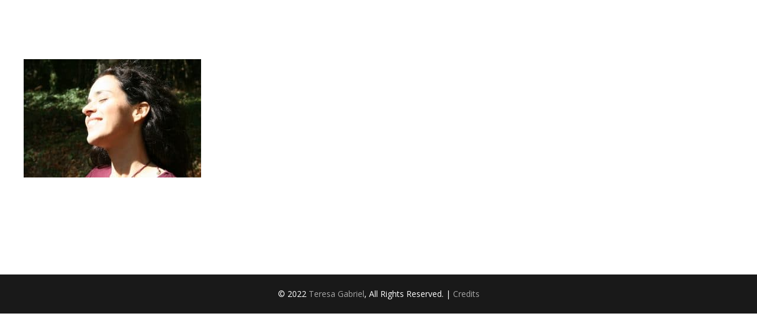

--- FILE ---
content_type: text/html; charset=UTF-8
request_url: https://teresagabriel.pt/homepage/img_3645-2/
body_size: 9305
content:
<!DOCTYPE html>
<html lang="pt-PT">
<head>
	<meta charset="UTF-8">

	<link rel="profile" href="https://gmpg.org/xfn/11">
	<meta name="HandheldFriendly" content="True"><meta name="MobileOptimized" content="320"><meta name="viewport" content="width=device-width, height=device-height, initial-scale=1.0, minimum-scale=1.0"><link rel="apple-touch-icon" href="https://teresagabriel.pt/wp-content/uploads/2017/10/sss2.png"><meta name="theme-color" content="#b6a6d1">	<link rel="pingback" href="https://teresagabriel.pt/xmlrpc.php">

	<meta name='robots' content='index, follow, max-image-preview:large, max-snippet:-1, max-video-preview:-1' />
	<style>img:is([sizes="auto" i], [sizes^="auto," i]) { contain-intrinsic-size: 3000px 1500px }</style>
	
	<!-- This site is optimized with the Yoast SEO plugin v26.2 - https://yoast.com/wordpress/plugins/seo/ -->
	<title>IMG_3645 - Teresa Gabriel</title>
	<link rel="canonical" href="https://teresagabriel.pt/wp-content/uploads/2017/10/IMG_3645-1.jpg" />
	<meta property="og:locale" content="pt_PT" />
	<meta property="og:type" content="article" />
	<meta property="og:title" content="IMG_3645 - Teresa Gabriel" />
	<meta property="og:description" content="Music , Creative Learning &amp; Healing" />
	<meta property="og:url" content="https://teresagabriel.pt/wp-content/uploads/2017/10/IMG_3645-1.jpg" />
	<meta property="og:site_name" content="Teresa Gabriel" />
	<meta property="article:modified_time" content="2017-10-30T19:40:25+00:00" />
	<meta property="og:image" content="https://teresagabriel.pt/homepage/img_3645-2" />
	<meta property="og:image:width" content="3456" />
	<meta property="og:image:height" content="2304" />
	<meta property="og:image:type" content="image/jpeg" />
	<meta name="twitter:card" content="summary_large_image" />
	<script type="application/ld+json" class="yoast-schema-graph">{"@context":"https://schema.org","@graph":[{"@type":"WebPage","@id":"https://teresagabriel.pt/wp-content/uploads/2017/10/IMG_3645-1.jpg","url":"https://teresagabriel.pt/wp-content/uploads/2017/10/IMG_3645-1.jpg","name":"IMG_3645 - Teresa Gabriel","isPartOf":{"@id":"https://teresagabriel.pt/#website"},"primaryImageOfPage":{"@id":"https://teresagabriel.pt/wp-content/uploads/2017/10/IMG_3645-1.jpg#primaryimage"},"image":{"@id":"https://teresagabriel.pt/wp-content/uploads/2017/10/IMG_3645-1.jpg#primaryimage"},"thumbnailUrl":"https://teresagabriel.pt/wp-content/uploads/2017/10/IMG_3645-1.jpg","datePublished":"2017-10-29T18:51:08+00:00","dateModified":"2017-10-30T19:40:25+00:00","breadcrumb":{"@id":"https://teresagabriel.pt/wp-content/uploads/2017/10/IMG_3645-1.jpg#breadcrumb"},"inLanguage":"pt-PT","potentialAction":[{"@type":"ReadAction","target":["https://teresagabriel.pt/wp-content/uploads/2017/10/IMG_3645-1.jpg"]}]},{"@type":"ImageObject","inLanguage":"pt-PT","@id":"https://teresagabriel.pt/wp-content/uploads/2017/10/IMG_3645-1.jpg#primaryimage","url":"https://teresagabriel.pt/wp-content/uploads/2017/10/IMG_3645-1.jpg","contentUrl":"https://teresagabriel.pt/wp-content/uploads/2017/10/IMG_3645-1.jpg","width":3456,"height":2304,"caption":"Music , Creative Learning & Healing"},{"@type":"BreadcrumbList","@id":"https://teresagabriel.pt/wp-content/uploads/2017/10/IMG_3645-1.jpg#breadcrumb","itemListElement":[{"@type":"ListItem","position":1,"name":"Home","item":"https://teresagabriel.pt/"},{"@type":"ListItem","position":2,"name":"Home","item":"https://teresagabriel.pt/"},{"@type":"ListItem","position":3,"name":"IMG_3645"}]},{"@type":"WebSite","@id":"https://teresagabriel.pt/#website","url":"https://teresagabriel.pt/","name":"Teresa Gabriel","description":"Teresa Gabriel","publisher":{"@id":"https://teresagabriel.pt/#organization"},"potentialAction":[{"@type":"SearchAction","target":{"@type":"EntryPoint","urlTemplate":"https://teresagabriel.pt/?s={search_term_string}"},"query-input":{"@type":"PropertyValueSpecification","valueRequired":true,"valueName":"search_term_string"}}],"inLanguage":"pt-PT"},{"@type":"Organization","@id":"https://teresagabriel.pt/#organization","name":"Teresa Gabriel","url":"https://teresagabriel.pt/","logo":{"@type":"ImageObject","inLanguage":"pt-PT","@id":"https://teresagabriel.pt/#/schema/logo/image/","url":"","contentUrl":"","width":3456,"height":2304,"caption":"Teresa Gabriel"},"image":{"@id":"https://teresagabriel.pt/#/schema/logo/image/"}}]}</script>
	<!-- / Yoast SEO plugin. -->


<link rel='dns-prefetch' href='//fonts.googleapis.com' />
<link rel="alternate" type="application/rss+xml" title="Teresa Gabriel &raquo; Feed" href="https://teresagabriel.pt/feed/" />
<script type="text/javascript">
/* <![CDATA[ */
window._wpemojiSettings = {"baseUrl":"https:\/\/s.w.org\/images\/core\/emoji\/16.0.1\/72x72\/","ext":".png","svgUrl":"https:\/\/s.w.org\/images\/core\/emoji\/16.0.1\/svg\/","svgExt":".svg","source":{"concatemoji":"https:\/\/teresagabriel.pt\/wp-includes\/js\/wp-emoji-release.min.js?ver=6.8.3"}};
/*! This file is auto-generated */
!function(s,n){var o,i,e;function c(e){try{var t={supportTests:e,timestamp:(new Date).valueOf()};sessionStorage.setItem(o,JSON.stringify(t))}catch(e){}}function p(e,t,n){e.clearRect(0,0,e.canvas.width,e.canvas.height),e.fillText(t,0,0);var t=new Uint32Array(e.getImageData(0,0,e.canvas.width,e.canvas.height).data),a=(e.clearRect(0,0,e.canvas.width,e.canvas.height),e.fillText(n,0,0),new Uint32Array(e.getImageData(0,0,e.canvas.width,e.canvas.height).data));return t.every(function(e,t){return e===a[t]})}function u(e,t){e.clearRect(0,0,e.canvas.width,e.canvas.height),e.fillText(t,0,0);for(var n=e.getImageData(16,16,1,1),a=0;a<n.data.length;a++)if(0!==n.data[a])return!1;return!0}function f(e,t,n,a){switch(t){case"flag":return n(e,"\ud83c\udff3\ufe0f\u200d\u26a7\ufe0f","\ud83c\udff3\ufe0f\u200b\u26a7\ufe0f")?!1:!n(e,"\ud83c\udde8\ud83c\uddf6","\ud83c\udde8\u200b\ud83c\uddf6")&&!n(e,"\ud83c\udff4\udb40\udc67\udb40\udc62\udb40\udc65\udb40\udc6e\udb40\udc67\udb40\udc7f","\ud83c\udff4\u200b\udb40\udc67\u200b\udb40\udc62\u200b\udb40\udc65\u200b\udb40\udc6e\u200b\udb40\udc67\u200b\udb40\udc7f");case"emoji":return!a(e,"\ud83e\udedf")}return!1}function g(e,t,n,a){var r="undefined"!=typeof WorkerGlobalScope&&self instanceof WorkerGlobalScope?new OffscreenCanvas(300,150):s.createElement("canvas"),o=r.getContext("2d",{willReadFrequently:!0}),i=(o.textBaseline="top",o.font="600 32px Arial",{});return e.forEach(function(e){i[e]=t(o,e,n,a)}),i}function t(e){var t=s.createElement("script");t.src=e,t.defer=!0,s.head.appendChild(t)}"undefined"!=typeof Promise&&(o="wpEmojiSettingsSupports",i=["flag","emoji"],n.supports={everything:!0,everythingExceptFlag:!0},e=new Promise(function(e){s.addEventListener("DOMContentLoaded",e,{once:!0})}),new Promise(function(t){var n=function(){try{var e=JSON.parse(sessionStorage.getItem(o));if("object"==typeof e&&"number"==typeof e.timestamp&&(new Date).valueOf()<e.timestamp+604800&&"object"==typeof e.supportTests)return e.supportTests}catch(e){}return null}();if(!n){if("undefined"!=typeof Worker&&"undefined"!=typeof OffscreenCanvas&&"undefined"!=typeof URL&&URL.createObjectURL&&"undefined"!=typeof Blob)try{var e="postMessage("+g.toString()+"("+[JSON.stringify(i),f.toString(),p.toString(),u.toString()].join(",")+"));",a=new Blob([e],{type:"text/javascript"}),r=new Worker(URL.createObjectURL(a),{name:"wpTestEmojiSupports"});return void(r.onmessage=function(e){c(n=e.data),r.terminate(),t(n)})}catch(e){}c(n=g(i,f,p,u))}t(n)}).then(function(e){for(var t in e)n.supports[t]=e[t],n.supports.everything=n.supports.everything&&n.supports[t],"flag"!==t&&(n.supports.everythingExceptFlag=n.supports.everythingExceptFlag&&n.supports[t]);n.supports.everythingExceptFlag=n.supports.everythingExceptFlag&&!n.supports.flag,n.DOMReady=!1,n.readyCallback=function(){n.DOMReady=!0}}).then(function(){return e}).then(function(){var e;n.supports.everything||(n.readyCallback(),(e=n.source||{}).concatemoji?t(e.concatemoji):e.wpemoji&&e.twemoji&&(t(e.twemoji),t(e.wpemoji)))}))}((window,document),window._wpemojiSettings);
/* ]]> */
</script>
<style id='wp-emoji-styles-inline-css' type='text/css'>

	img.wp-smiley, img.emoji {
		display: inline !important;
		border: none !important;
		box-shadow: none !important;
		height: 1em !important;
		width: 1em !important;
		margin: 0 0.07em !important;
		vertical-align: -0.1em !important;
		background: none !important;
		padding: 0 !important;
	}
</style>
<link rel='stylesheet' id='wp-block-library-css' href='https://teresagabriel.pt/wp-includes/css/dist/block-library/style.min.css?ver=6.8.3' type='text/css' media='all' />
<style id='classic-theme-styles-inline-css' type='text/css'>
/*! This file is auto-generated */
.wp-block-button__link{color:#fff;background-color:#32373c;border-radius:9999px;box-shadow:none;text-decoration:none;padding:calc(.667em + 2px) calc(1.333em + 2px);font-size:1.125em}.wp-block-file__button{background:#32373c;color:#fff;text-decoration:none}
</style>
<style id='global-styles-inline-css' type='text/css'>
:root{--wp--preset--aspect-ratio--square: 1;--wp--preset--aspect-ratio--4-3: 4/3;--wp--preset--aspect-ratio--3-4: 3/4;--wp--preset--aspect-ratio--3-2: 3/2;--wp--preset--aspect-ratio--2-3: 2/3;--wp--preset--aspect-ratio--16-9: 16/9;--wp--preset--aspect-ratio--9-16: 9/16;--wp--preset--color--black: #000000;--wp--preset--color--cyan-bluish-gray: #abb8c3;--wp--preset--color--white: #ffffff;--wp--preset--color--pale-pink: #f78da7;--wp--preset--color--vivid-red: #cf2e2e;--wp--preset--color--luminous-vivid-orange: #ff6900;--wp--preset--color--luminous-vivid-amber: #fcb900;--wp--preset--color--light-green-cyan: #7bdcb5;--wp--preset--color--vivid-green-cyan: #00d084;--wp--preset--color--pale-cyan-blue: #8ed1fc;--wp--preset--color--vivid-cyan-blue: #0693e3;--wp--preset--color--vivid-purple: #9b51e0;--wp--preset--gradient--vivid-cyan-blue-to-vivid-purple: linear-gradient(135deg,rgba(6,147,227,1) 0%,rgb(155,81,224) 100%);--wp--preset--gradient--light-green-cyan-to-vivid-green-cyan: linear-gradient(135deg,rgb(122,220,180) 0%,rgb(0,208,130) 100%);--wp--preset--gradient--luminous-vivid-amber-to-luminous-vivid-orange: linear-gradient(135deg,rgba(252,185,0,1) 0%,rgba(255,105,0,1) 100%);--wp--preset--gradient--luminous-vivid-orange-to-vivid-red: linear-gradient(135deg,rgba(255,105,0,1) 0%,rgb(207,46,46) 100%);--wp--preset--gradient--very-light-gray-to-cyan-bluish-gray: linear-gradient(135deg,rgb(238,238,238) 0%,rgb(169,184,195) 100%);--wp--preset--gradient--cool-to-warm-spectrum: linear-gradient(135deg,rgb(74,234,220) 0%,rgb(151,120,209) 20%,rgb(207,42,186) 40%,rgb(238,44,130) 60%,rgb(251,105,98) 80%,rgb(254,248,76) 100%);--wp--preset--gradient--blush-light-purple: linear-gradient(135deg,rgb(255,206,236) 0%,rgb(152,150,240) 100%);--wp--preset--gradient--blush-bordeaux: linear-gradient(135deg,rgb(254,205,165) 0%,rgb(254,45,45) 50%,rgb(107,0,62) 100%);--wp--preset--gradient--luminous-dusk: linear-gradient(135deg,rgb(255,203,112) 0%,rgb(199,81,192) 50%,rgb(65,88,208) 100%);--wp--preset--gradient--pale-ocean: linear-gradient(135deg,rgb(255,245,203) 0%,rgb(182,227,212) 50%,rgb(51,167,181) 100%);--wp--preset--gradient--electric-grass: linear-gradient(135deg,rgb(202,248,128) 0%,rgb(113,206,126) 100%);--wp--preset--gradient--midnight: linear-gradient(135deg,rgb(2,3,129) 0%,rgb(40,116,252) 100%);--wp--preset--font-size--small: 13px;--wp--preset--font-size--medium: 20px;--wp--preset--font-size--large: 36px;--wp--preset--font-size--x-large: 42px;--wp--preset--spacing--20: 0.44rem;--wp--preset--spacing--30: 0.67rem;--wp--preset--spacing--40: 1rem;--wp--preset--spacing--50: 1.5rem;--wp--preset--spacing--60: 2.25rem;--wp--preset--spacing--70: 3.38rem;--wp--preset--spacing--80: 5.06rem;--wp--preset--shadow--natural: 6px 6px 9px rgba(0, 0, 0, 0.2);--wp--preset--shadow--deep: 12px 12px 50px rgba(0, 0, 0, 0.4);--wp--preset--shadow--sharp: 6px 6px 0px rgba(0, 0, 0, 0.2);--wp--preset--shadow--outlined: 6px 6px 0px -3px rgba(255, 255, 255, 1), 6px 6px rgba(0, 0, 0, 1);--wp--preset--shadow--crisp: 6px 6px 0px rgba(0, 0, 0, 1);}:where(.is-layout-flex){gap: 0.5em;}:where(.is-layout-grid){gap: 0.5em;}body .is-layout-flex{display: flex;}.is-layout-flex{flex-wrap: wrap;align-items: center;}.is-layout-flex > :is(*, div){margin: 0;}body .is-layout-grid{display: grid;}.is-layout-grid > :is(*, div){margin: 0;}:where(.wp-block-columns.is-layout-flex){gap: 2em;}:where(.wp-block-columns.is-layout-grid){gap: 2em;}:where(.wp-block-post-template.is-layout-flex){gap: 1.25em;}:where(.wp-block-post-template.is-layout-grid){gap: 1.25em;}.has-black-color{color: var(--wp--preset--color--black) !important;}.has-cyan-bluish-gray-color{color: var(--wp--preset--color--cyan-bluish-gray) !important;}.has-white-color{color: var(--wp--preset--color--white) !important;}.has-pale-pink-color{color: var(--wp--preset--color--pale-pink) !important;}.has-vivid-red-color{color: var(--wp--preset--color--vivid-red) !important;}.has-luminous-vivid-orange-color{color: var(--wp--preset--color--luminous-vivid-orange) !important;}.has-luminous-vivid-amber-color{color: var(--wp--preset--color--luminous-vivid-amber) !important;}.has-light-green-cyan-color{color: var(--wp--preset--color--light-green-cyan) !important;}.has-vivid-green-cyan-color{color: var(--wp--preset--color--vivid-green-cyan) !important;}.has-pale-cyan-blue-color{color: var(--wp--preset--color--pale-cyan-blue) !important;}.has-vivid-cyan-blue-color{color: var(--wp--preset--color--vivid-cyan-blue) !important;}.has-vivid-purple-color{color: var(--wp--preset--color--vivid-purple) !important;}.has-black-background-color{background-color: var(--wp--preset--color--black) !important;}.has-cyan-bluish-gray-background-color{background-color: var(--wp--preset--color--cyan-bluish-gray) !important;}.has-white-background-color{background-color: var(--wp--preset--color--white) !important;}.has-pale-pink-background-color{background-color: var(--wp--preset--color--pale-pink) !important;}.has-vivid-red-background-color{background-color: var(--wp--preset--color--vivid-red) !important;}.has-luminous-vivid-orange-background-color{background-color: var(--wp--preset--color--luminous-vivid-orange) !important;}.has-luminous-vivid-amber-background-color{background-color: var(--wp--preset--color--luminous-vivid-amber) !important;}.has-light-green-cyan-background-color{background-color: var(--wp--preset--color--light-green-cyan) !important;}.has-vivid-green-cyan-background-color{background-color: var(--wp--preset--color--vivid-green-cyan) !important;}.has-pale-cyan-blue-background-color{background-color: var(--wp--preset--color--pale-cyan-blue) !important;}.has-vivid-cyan-blue-background-color{background-color: var(--wp--preset--color--vivid-cyan-blue) !important;}.has-vivid-purple-background-color{background-color: var(--wp--preset--color--vivid-purple) !important;}.has-black-border-color{border-color: var(--wp--preset--color--black) !important;}.has-cyan-bluish-gray-border-color{border-color: var(--wp--preset--color--cyan-bluish-gray) !important;}.has-white-border-color{border-color: var(--wp--preset--color--white) !important;}.has-pale-pink-border-color{border-color: var(--wp--preset--color--pale-pink) !important;}.has-vivid-red-border-color{border-color: var(--wp--preset--color--vivid-red) !important;}.has-luminous-vivid-orange-border-color{border-color: var(--wp--preset--color--luminous-vivid-orange) !important;}.has-luminous-vivid-amber-border-color{border-color: var(--wp--preset--color--luminous-vivid-amber) !important;}.has-light-green-cyan-border-color{border-color: var(--wp--preset--color--light-green-cyan) !important;}.has-vivid-green-cyan-border-color{border-color: var(--wp--preset--color--vivid-green-cyan) !important;}.has-pale-cyan-blue-border-color{border-color: var(--wp--preset--color--pale-cyan-blue) !important;}.has-vivid-cyan-blue-border-color{border-color: var(--wp--preset--color--vivid-cyan-blue) !important;}.has-vivid-purple-border-color{border-color: var(--wp--preset--color--vivid-purple) !important;}.has-vivid-cyan-blue-to-vivid-purple-gradient-background{background: var(--wp--preset--gradient--vivid-cyan-blue-to-vivid-purple) !important;}.has-light-green-cyan-to-vivid-green-cyan-gradient-background{background: var(--wp--preset--gradient--light-green-cyan-to-vivid-green-cyan) !important;}.has-luminous-vivid-amber-to-luminous-vivid-orange-gradient-background{background: var(--wp--preset--gradient--luminous-vivid-amber-to-luminous-vivid-orange) !important;}.has-luminous-vivid-orange-to-vivid-red-gradient-background{background: var(--wp--preset--gradient--luminous-vivid-orange-to-vivid-red) !important;}.has-very-light-gray-to-cyan-bluish-gray-gradient-background{background: var(--wp--preset--gradient--very-light-gray-to-cyan-bluish-gray) !important;}.has-cool-to-warm-spectrum-gradient-background{background: var(--wp--preset--gradient--cool-to-warm-spectrum) !important;}.has-blush-light-purple-gradient-background{background: var(--wp--preset--gradient--blush-light-purple) !important;}.has-blush-bordeaux-gradient-background{background: var(--wp--preset--gradient--blush-bordeaux) !important;}.has-luminous-dusk-gradient-background{background: var(--wp--preset--gradient--luminous-dusk) !important;}.has-pale-ocean-gradient-background{background: var(--wp--preset--gradient--pale-ocean) !important;}.has-electric-grass-gradient-background{background: var(--wp--preset--gradient--electric-grass) !important;}.has-midnight-gradient-background{background: var(--wp--preset--gradient--midnight) !important;}.has-small-font-size{font-size: var(--wp--preset--font-size--small) !important;}.has-medium-font-size{font-size: var(--wp--preset--font-size--medium) !important;}.has-large-font-size{font-size: var(--wp--preset--font-size--large) !important;}.has-x-large-font-size{font-size: var(--wp--preset--font-size--x-large) !important;}
:where(.wp-block-post-template.is-layout-flex){gap: 1.25em;}:where(.wp-block-post-template.is-layout-grid){gap: 1.25em;}
:where(.wp-block-columns.is-layout-flex){gap: 2em;}:where(.wp-block-columns.is-layout-grid){gap: 2em;}
:root :where(.wp-block-pullquote){font-size: 1.5em;line-height: 1.6;}
</style>
<link rel='stylesheet' id='contact-form-7-css' href='https://teresagabriel.pt/wp-content/plugins/contact-form-7/includes/css/styles.css?ver=6.1.3' type='text/css' media='all' />
<style id='contact-form-7-inline-css' type='text/css'>
.wpcf7 .wpcf7-recaptcha iframe {margin-bottom: 0;}.wpcf7 .wpcf7-recaptcha[data-align="center"] > div {margin: 0 auto;}.wpcf7 .wpcf7-recaptcha[data-align="right"] > div {margin: 0 0 0 auto;}
</style>
<link rel='stylesheet' id='composer-fonts-css' href='https://teresagabriel.pt/wp-content/themes/composer/_css/pix-icons.css?ver=1.1' type='text/css' media='all' />
<link rel='stylesheet' id='bootstrap-css' href='https://teresagabriel.pt/wp-content/themes/composer/_css/bootstrap.min.css?ver=3.1.1' type='text/css' media='all' />
<link rel='stylesheet' id='composer-stylesheet-css' href='https://teresagabriel.pt/wp-content/themes/composer/_css/main.css?ver=1.1' type='text/css' media='all' />
<link rel='stylesheet' id='composer-plugins-stylesheet-css' href='https://teresagabriel.pt/wp-content/themes/composer/_css/plugins.css?ver=1.1' type='text/css' media='all' />
<link rel='stylesheet' id='composer-custom-css-css' href='https://teresagabriel.pt/wp-content/uploads/composer-child-theme/custom.css?ver=1769646212' type='text/css' media='all' />
<link rel='stylesheet' id='child-theme-style-css' href='https://teresagabriel.pt/wp-content/themes/composer-child/child-theme-style.css?ver=1.0' type='text/css' media='all' />
<link rel='stylesheet' id='composer-animate-stylesheet-css' href='https://teresagabriel.pt/wp-content/themes/composer/_css/animate.min.css?ver=1.1' type='text/css' media='all' />
<link rel='stylesheet' id='bbpress-css' href='https://teresagabriel.pt/wp-content/themes/composer/_css/bbpress.css?ver=1.0' type='text/css' media='all' />
<link rel='stylesheet' id='composer-responsive-stylesheet-css' href='https://teresagabriel.pt/wp-content/themes/composer/_css/responsive.css?ver=1.1' type='text/css' media='all' />
<style id='composer-responsive-stylesheet-inline-css' type='text/css'>
#sub-header, .composer-header-dark #sub-header {
            
        }
        #sub-header .sub-banner-title, .banner-header .sub-banner-title, .breadcrumb li a, .breadcrumb li span, #sub-header .current {
            
        }
        #sub-header .pattern {
            
        }
        body, #wrapper {
            background-color:#ffffff;
        }
        #wrapper {
            background-color:#ffffff !important;
        }
</style>
<link rel='stylesheet' id='pix_theme_fonts-css' href='//fonts.googleapis.com/css?family=Open+Sans%3A300%2C400%2C400italic%2C700%2C700italic%7COpen+Sans%3A300%2C400%2C500%2C600%2C700%7COpen+Sans+Condensed%7COpen+Sans%3Aregular%7COpen+Sans%3Aregular%7COpen+Sans%3Aregular%7COpen+Sans%3Aregular%7COpen+Sans%3Aregular%7COpen+Sans%3Aregular%7COpen+Sans%3Aregular%7CPoppins%3A700%7CPoppins%3A100%7COpen+Sans%3Aregular%7CPoppins%3A100%7COpen+Sans%3Aregular%7COpen+Sans%3Aregular%7COpen+Sans%3Aregular%7COpen+Sans%3Aregular%7COpen+Sans%3Aregular%7COpen+Sans%3Aregular%7CPoppins%3A700%7CPoppins%3A100%7CPoppins%3A700%7CPoppins%3A600%7CPoppins%3A900%7CPoppins%3A700%7CPoppins%3A100%7COpen+Sans%3Aregular%26subset%3Dlatin%2Ccyrillic-ext%2Cgreek-ext%2Cgreek%2Cvietnamese%2Clatin-ext%2Ccyrillic&#038;ver=1.0.0' type='text/css' media='all' />
<link rel='stylesheet' id='marvelous-style-css' href='https://teresagabriel.pt/wp-content/plugins/vc-marvelous-hover/assets/css/marvelous-hover.css?ver=2.0.1' type='text/css' media='' />
<link rel='stylesheet' id='bsf-Defaults-css' href='https://teresagabriel.pt/wp-content/uploads/smile_fonts/Defaults/Defaults.css?ver=3.21.1' type='text/css' media='all' />
<script type="text/javascript" src="https://teresagabriel.pt/wp-includes/js/jquery/jquery.min.js?ver=3.7.1" id="jquery-core-js"></script>
<script type="text/javascript" src="https://teresagabriel.pt/wp-includes/js/jquery/jquery-migrate.min.js?ver=3.4.1" id="jquery-migrate-js"></script>
<script type="text/javascript" src="https://teresagabriel.pt/wp-content/themes/composer/_js/libs/modernizr.custom.min.js?ver=2.5.3" id="modernizr-js"></script>
<script></script><link rel="https://api.w.org/" href="https://teresagabriel.pt/wp-json/" /><link rel="alternate" title="JSON" type="application/json" href="https://teresagabriel.pt/wp-json/wp/v2/media/328" /><link rel="EditURI" type="application/rsd+xml" title="RSD" href="https://teresagabriel.pt/xmlrpc.php?rsd" />
<meta name="generator" content="WordPress 6.8.3" />
<link rel='shortlink' href='https://teresagabriel.pt/?p=328' />
<link rel="alternate" title="oEmbed (JSON)" type="application/json+oembed" href="https://teresagabriel.pt/wp-json/oembed/1.0/embed?url=https%3A%2F%2Fteresagabriel.pt%2Fhomepage%2Fimg_3645-2%2F" />
<link rel="alternate" title="oEmbed (XML)" type="text/xml+oembed" href="https://teresagabriel.pt/wp-json/oembed/1.0/embed?url=https%3A%2F%2Fteresagabriel.pt%2Fhomepage%2Fimg_3645-2%2F&#038;format=xml" />
<style>.rev_slider_wrapper {
    margin-top: -40px !important;
}</style><meta name="generator" content="Powered by WPBakery Page Builder - drag and drop page builder for WordPress."/>
<meta name="generator" content="Powered by Slider Revolution 6.7.27 - responsive, Mobile-Friendly Slider Plugin for WordPress with comfortable drag and drop interface." />
<link rel="icon" href="https://teresagabriel.pt/wp-content/uploads/2017/10/sss2.png" sizes="32x32" />
<link rel="icon" href="https://teresagabriel.pt/wp-content/uploads/2017/10/sss2.png" sizes="192x192" />
<link rel="apple-touch-icon" href="https://teresagabriel.pt/wp-content/uploads/2017/10/sss2.png" />
<meta name="msapplication-TileImage" content="https://teresagabriel.pt/wp-content/uploads/2017/10/sss2.png" />
<script>function setREVStartSize(e){
			//window.requestAnimationFrame(function() {
				window.RSIW = window.RSIW===undefined ? window.innerWidth : window.RSIW;
				window.RSIH = window.RSIH===undefined ? window.innerHeight : window.RSIH;
				try {
					var pw = document.getElementById(e.c).parentNode.offsetWidth,
						newh;
					pw = pw===0 || isNaN(pw) || (e.l=="fullwidth" || e.layout=="fullwidth") ? window.RSIW : pw;
					e.tabw = e.tabw===undefined ? 0 : parseInt(e.tabw);
					e.thumbw = e.thumbw===undefined ? 0 : parseInt(e.thumbw);
					e.tabh = e.tabh===undefined ? 0 : parseInt(e.tabh);
					e.thumbh = e.thumbh===undefined ? 0 : parseInt(e.thumbh);
					e.tabhide = e.tabhide===undefined ? 0 : parseInt(e.tabhide);
					e.thumbhide = e.thumbhide===undefined ? 0 : parseInt(e.thumbhide);
					e.mh = e.mh===undefined || e.mh=="" || e.mh==="auto" ? 0 : parseInt(e.mh,0);
					if(e.layout==="fullscreen" || e.l==="fullscreen")
						newh = Math.max(e.mh,window.RSIH);
					else{
						e.gw = Array.isArray(e.gw) ? e.gw : [e.gw];
						for (var i in e.rl) if (e.gw[i]===undefined || e.gw[i]===0) e.gw[i] = e.gw[i-1];
						e.gh = e.el===undefined || e.el==="" || (Array.isArray(e.el) && e.el.length==0)? e.gh : e.el;
						e.gh = Array.isArray(e.gh) ? e.gh : [e.gh];
						for (var i in e.rl) if (e.gh[i]===undefined || e.gh[i]===0) e.gh[i] = e.gh[i-1];
											
						var nl = new Array(e.rl.length),
							ix = 0,
							sl;
						e.tabw = e.tabhide>=pw ? 0 : e.tabw;
						e.thumbw = e.thumbhide>=pw ? 0 : e.thumbw;
						e.tabh = e.tabhide>=pw ? 0 : e.tabh;
						e.thumbh = e.thumbhide>=pw ? 0 : e.thumbh;
						for (var i in e.rl) nl[i] = e.rl[i]<window.RSIW ? 0 : e.rl[i];
						sl = nl[0];
						for (var i in nl) if (sl>nl[i] && nl[i]>0) { sl = nl[i]; ix=i;}
						var m = pw>(e.gw[ix]+e.tabw+e.thumbw) ? 1 : (pw-(e.tabw+e.thumbw)) / (e.gw[ix]);
						newh =  (e.gh[ix] * m) + (e.tabh + e.thumbh);
					}
					var el = document.getElementById(e.c);
					if (el!==null && el) el.style.height = newh+"px";
					el = document.getElementById(e.c+"_wrapper");
					if (el!==null && el) {
						el.style.height = newh+"px";
						el.style.display = "block";
					}
				} catch(e){
					console.log("Failure at Presize of Slider:" + e)
				}
			//});
		  };</script>
<noscript><style> .wpb_animate_when_almost_visible { opacity: 1; }</style></noscript></head>


	<body data-rsssl=1 class="attachment wp-singular attachment-template-default attachmentid-328 attachment-jpeg wp-theme-composer wp-child-theme-composer-child seperate-mobile-nav right-mobile-menu composer-wide composer-trans-header-enabled composer-header-dark full-header wpb-js-composer js-comp-ver-8.6.1 vc_responsive">
		
		
					<div class="mobile-menu-nav  menu-dark "><div class="mobile-menu-inner">
				<ul id="menu-mobile-pt" class="menu clearfix"><li id="menu-item-2154" class="menu-item menu-item-type-post_type menu-item-object-page menu-item-home menu-item-2154 pix-submenu external"><a href="https://teresagabriel.pt/" data-scroll="true" class="external">Homepage</a><span class="pix-dropdown-arrow"></span></li>
<li id="menu-item-2163" class="menu-item menu-item-type-post_type menu-item-object-page menu-item-2163 pix-submenu external"><a href="https://teresagabriel.pt/music/" data-scroll="true" class="external">Music</a><span class="pix-dropdown-arrow"></span></li>
<li id="menu-item-2156" class="menu-item menu-item-type-post_type menu-item-object-page menu-item-has-children menu-item-2156 pix-submenu external"><a href="https://teresagabriel.pt/creative-learning/" data-scroll="true" class="external">Creative Learning</a><span class="pix-dropdown-arrow"></span>
<ul class="sub-menu">
	<li id="menu-item-2157" class="menu-item menu-item-type-post_type menu-item-object-page menu-item-2157 external"><a href="https://teresagabriel.pt/creative-learning/aulas-personalizadas-2/" data-scroll="true" class="external">Aulas Personalizadas</a><span class="pix-dropdown-arrow"></span></li>
</ul>
</li>
<li id="menu-item-2159" class="menu-item menu-item-type-post_type menu-item-object-page menu-item-has-children menu-item-2159 pix-submenu external"><a href="https://teresagabriel.pt/healing/" data-scroll="true" class="external">Healing</a><span class="pix-dropdown-arrow"></span>
<ul class="sub-menu">
	<li id="menu-item-2231" class="menu-item menu-item-type-post_type menu-item-object-page menu-item-2231 external"><a href="https://teresagabriel.pt/healing/viagem-sonora-sagrada/" data-scroll="true" class="external">Viagem Sonora Sagrada</a><span class="pix-dropdown-arrow"></span></li>
	<li id="menu-item-2161" class="menu-item menu-item-type-post_type menu-item-object-page menu-item-2161 external"><a href="https://teresagabriel.pt/healing/dancing-towards-light/" data-scroll="true" class="external">Dancing Towards the Light</a><span class="pix-dropdown-arrow"></span></li>
	<li id="menu-item-2162" class="menu-item menu-item-type-post_type menu-item-object-page menu-item-2162 external"><a href="https://teresagabriel.pt/healing/healing-through-singing/" data-scroll="true" class="external">Healing Through Singing</a><span class="pix-dropdown-arrow"></span></li>
	<li id="menu-item-2160" class="menu-item menu-item-type-post_type menu-item-object-page menu-item-2160 external"><a href="https://teresagabriel.pt/healing/arquetipos-voz-feminina/" data-scroll="true" class="external">Arquétipos da Voz Feminina</a><span class="pix-dropdown-arrow"></span></li>
</ul>
</li>
<li id="menu-item-2155" class="menu-item menu-item-type-post_type menu-item-object-page menu-item-2155 pix-submenu external"><a href="https://teresagabriel.pt/about/" data-scroll="true" class="external">About</a><span class="pix-dropdown-arrow"></span></li>
<li id="menu-item-2728" class="menu-item menu-item-type-custom menu-item-object-custom menu-item-2728 pix-submenu external"><a href="https://www.facebook.com/teresagabrielmusic/events" data-scroll="true" class="external">Eventos</a><span class="pix-dropdown-arrow"></span></li>
<li id="menu-item-2165" class="menu-item menu-item-type-post_type menu-item-object-page menu-item-2165 pix-submenu external"><a href="https://teresagabriel.pt/video/" data-scroll="true" class="external">Video</a><span class="pix-dropdown-arrow"></span></li>
<li id="menu-item-2514" class="menu-item menu-item-type-post_type menu-item-object-page menu-item-2514 pix-submenu external"><a href="https://teresagabriel.pt/blog/" data-scroll="true" class="external">Blog</a><span class="pix-dropdown-arrow"></span></li>
<li id="menu-item-2151" class="menu-item menu-item-type-post_type menu-item-object-page menu-item-2151 pix-submenu external"><a href="https://teresagabriel.pt/formulario-contacto/" data-scroll="true" class="external">Contacto</a><span class="pix-dropdown-arrow"></span></li>
</ul>			</div></div>			
		
		<div id="content-pusher">

		<p id="back-top" class=" hide-on-mobile"><a href="#top"><span class="pixicon-arrow-angle-up"></span></a></p><div class="transparent-header opacity-0">				<div class="header-wrap none dark  header-line-no ">

					<div class="header-con sticky-dark  dark-con  pix-sticky-header menu-header-4 menu-dark ">

						
<header class="header">
	<div class="container">
		<div id="inner-header" class="wrap col3 clearfix">
			<div class="main-nav-left">
				<nav class="main-nav">
					<ul id="menu-english-menu-2" class="menu clearfix"><li id="menu-item-2726" class="menu-item menu-item-type-custom menu-item-object-custom menu-item-2726 pix-submenu external"><a href="https://www.facebook.com/pg/teresagabrielmusic/events/?ref=page_internal" data-scroll="true" class="external">Events</a><span class="pix-dropdown-arrow"></span></li>
<li id="menu-item-2448" class="menu-item menu-item-type-custom menu-item-object-custom menu-item-2448 pix-submenu external"><a href="https://teresagabriel.bandcamp.com" data-scroll="true" class="external">Shop</a><span class="pix-dropdown-arrow"></span></li>
<li id="menu-item-2415" class="menu-item menu-item-type-post_type menu-item-object-page menu-item-2415 pix-submenu external"><a href="https://teresagabriel.pt/en/video-2/" data-scroll="true" class="external">Video</a><span class="pix-dropdown-arrow"></span></li>
<li id="menu-item-2310" class="menu-item menu-item-type-post_type menu-item-object-page menu-item-2310 pix-submenu external"><a href="https://teresagabriel.pt/en/blog-en/" data-scroll="true" class="external">Blog</a><span class="pix-dropdown-arrow"></span></li>
<li id="menu-item-2416" class="menu-item menu-item-type-post_type menu-item-object-page menu-item-2416 pix-submenu external"><a href="https://teresagabriel.pt/en/contact-form/" data-scroll="true" class="external">Contact</a><span class="pix-dropdown-arrow"></span></li>
</ul>				</nav>
				<div class="widget-right">
									</div>
			</div>

			<div id="logo" class="sticky-logo-yes"><a href="https://teresagabriel.pt/" class="mobile-logo-yes" rel="home" itemprop="url"><img src="https://teresagabriel.pt/wp-content/uploads/2022/03/te6.png" data-rjs="https://teresagabriel.pt/wp-content/uploads/2022/03/te6.png" alt="Teresa Gabriel" class="dark-logo"><img src="https://teresagabriel.pt/wp-content/uploads/2022/03/logo3.png" data-rjs="https://teresagabriel.pt/wp-content/uploads/2022/03/logo3.png" alt="Teresa Gabriel" class="light-logo"><img src="https://teresagabriel.pt/wp-content/uploads/2022/03/logo6-3.png" data-rjs="https://teresagabriel.pt/wp-content/uploads/2022/03/logo6-3.png" alt="Teresa Gabriel" class="sticky-logo"><img src="https://teresagabriel.pt/wp-content/uploads/2022/03/logo6-3.png" alt="Teresa Gabriel" class="mobile-res-logo"></a></div>
							<div class="pix-menu">
					<div class="pix-menu-trigger">
						<span class="mobile-menu">Menu</span>
					</div>
				</div>
			
			<div class="main-nav-right">
				<nav class="main-nav">
					<ul id="menu-principal-3" class="menu clearfix"><li id="menu-item-2729" class="menu-item menu-item-type-custom menu-item-object-custom menu-item-2729 pix-submenu external"><a href="https://www.facebook.com/teresagabrielmusic/events" data-scroll="true" class="external">Eventos</a><span class="pix-dropdown-arrow"></span></li>
<li id="menu-item-1388" class="menu-item menu-item-type-custom menu-item-object-custom menu-item-1388 pix-submenu external"><a href="https://teresagabriel.bandcamp.com" data-scroll="true" class="external">Loja</a><span class="pix-dropdown-arrow"></span></li>
<li id="menu-item-1056" class="menu-item menu-item-type-post_type menu-item-object-page menu-item-1056 pix-submenu external"><a href="https://teresagabriel.pt/video/" data-scroll="true" class="external">Video</a><span class="pix-dropdown-arrow"></span></li>
<li id="menu-item-1577" class="menu-item menu-item-type-post_type menu-item-object-page menu-item-1577 pix-submenu external"><a href="https://teresagabriel.pt/blog/" data-scroll="true" class="external">Blog</a><span class="pix-dropdown-arrow"></span></li>
<li id="menu-item-2141" class="menu-item menu-item-type-post_type menu-item-object-page menu-item-2141 pix-submenu external"><a href="https://teresagabriel.pt/formulario-contacto/" data-scroll="true" class="external">Contactos</a><span class="pix-dropdown-arrow"></span></li>
</ul>				</nav>
				<div class="widget-right">
									</div>
			</div>

		</div>
	</div>
</header>					</div>

				</div>

				</div>
		<div id="main-wrapper" class="clearfix" >
						<div id="wrapper" data-ajaxtransin="fadeInUp" data-ajaxtransout="fadeOutDown" data-preloadtrans="fadeInUp">
	<div id="primary" class="content-area">
		
		<main id="main" class="site-main container no-vc-active">

				
				
					<p class="attachment"><a href='https://teresagabriel.pt/wp-content/uploads/2017/10/IMG_3645-1.jpg'><img fetchpriority="high" decoding="async" width="300" height="200" src="https://teresagabriel.pt/wp-content/uploads/2017/10/IMG_3645-1-300x200.jpg" class="attachment-medium size-medium" alt="" srcset="https://teresagabriel.pt/wp-content/uploads/2017/10/IMG_3645-1-300x200.jpg 300w, https://teresagabriel.pt/wp-content/uploads/2017/10/IMG_3645-1-768x512.jpg 768w, https://teresagabriel.pt/wp-content/uploads/2017/10/IMG_3645-1-1024x683.jpg 1024w, https://teresagabriel.pt/wp-content/uploads/2017/10/IMG_3645-1-640x426.jpg 640w" sizes="(max-width: 300px) 100vw, 300px" /></a></p>
<p>Music , Creative Learning &#038; Healing</p>

					
				

				
		</main><!-- #main -->
	</div><!-- #primary -->
	
		</div> <!-- End of Wrapper -->
	</div> <!-- End of Main Wrap -->

		<footer id="footer" class=" footer-dark ">
							<!-- Copyright -->
				<div class="footer-bottom">
					<div class="container">
						<div class="copyright row">

							<div class="col-md-12"><div class="header-elem"><p class="copyright-text">© 2022 <a href="https://teresagabriel.pt/">Teresa Gabriel</a>, All Rights Reserved. | <a href="https://teresagabriel.pt/en/credits/">Credits</a></p></div></div>						</div>
					</div>
				</div>
			
			
		</footer>
	
		
</div>


		<script>
			window.RS_MODULES = window.RS_MODULES || {};
			window.RS_MODULES.modules = window.RS_MODULES.modules || {};
			window.RS_MODULES.waiting = window.RS_MODULES.waiting || [];
			window.RS_MODULES.defered = true;
			window.RS_MODULES.moduleWaiting = window.RS_MODULES.moduleWaiting || {};
			window.RS_MODULES.type = 'compiled';
		</script>
		<script type="speculationrules">
{"prefetch":[{"source":"document","where":{"and":[{"href_matches":"\/*"},{"not":{"href_matches":["\/wp-*.php","\/wp-admin\/*","\/wp-content\/uploads\/*","\/wp-content\/*","\/wp-content\/plugins\/*","\/wp-content\/themes\/composer-child\/*","\/wp-content\/themes\/composer\/*","\/*\\?(.+)"]}},{"not":{"selector_matches":"a[rel~=\"nofollow\"]"}},{"not":{"selector_matches":".no-prefetch, .no-prefetch a"}}]},"eagerness":"conservative"}]}
</script>
<link rel='stylesheet' id='rs-plugin-settings-css' href='//teresagabriel.pt/wp-content/plugins/revslider/sr6/assets/css/rs6.css?ver=6.7.27' type='text/css' media='all' />
<style id='rs-plugin-settings-inline-css' type='text/css'>
#rs-demo-id {}
</style>
<script type="text/javascript" src="https://teresagabriel.pt/wp-includes/js/dist/hooks.min.js?ver=4d63a3d491d11ffd8ac6" id="wp-hooks-js"></script>
<script type="text/javascript" src="https://teresagabriel.pt/wp-includes/js/dist/i18n.min.js?ver=5e580eb46a90c2b997e6" id="wp-i18n-js"></script>
<script type="text/javascript" id="wp-i18n-js-after">
/* <![CDATA[ */
wp.i18n.setLocaleData( { 'text direction\u0004ltr': [ 'ltr' ] } );
/* ]]> */
</script>
<script type="text/javascript" src="https://teresagabriel.pt/wp-content/plugins/contact-form-7/includes/swv/js/index.js?ver=6.1.3" id="swv-js"></script>
<script type="text/javascript" id="contact-form-7-js-translations">
/* <![CDATA[ */
( function( domain, translations ) {
	var localeData = translations.locale_data[ domain ] || translations.locale_data.messages;
	localeData[""].domain = domain;
	wp.i18n.setLocaleData( localeData, domain );
} )( "contact-form-7", {"translation-revision-date":"2024-08-13 18:06:19+0000","generator":"GlotPress\/4.0.1","domain":"messages","locale_data":{"messages":{"":{"domain":"messages","plural-forms":"nplurals=2; plural=n != 1;","lang":"pt"},"This contact form is placed in the wrong place.":["Este formul\u00e1rio de contacto est\u00e1 colocado no s\u00edtio errado."],"Error:":["Erro:"]}},"comment":{"reference":"includes\/js\/index.js"}} );
/* ]]> */
</script>
<script type="text/javascript" id="contact-form-7-js-before">
/* <![CDATA[ */
var wpcf7 = {
    "api": {
        "root": "https:\/\/teresagabriel.pt\/wp-json\/",
        "namespace": "contact-form-7\/v1"
    }
};
/* ]]> */
</script>
<script type="text/javascript" src="https://teresagabriel.pt/wp-content/plugins/contact-form-7/includes/js/index.js?ver=6.1.3" id="contact-form-7-js"></script>
<script type="text/javascript" src="//teresagabriel.pt/wp-content/plugins/revslider/sr6/assets/js/rbtools.min.js?ver=6.7.27" defer async id="tp-tools-js"></script>
<script type="text/javascript" src="//teresagabriel.pt/wp-content/plugins/revslider/sr6/assets/js/rs6.min.js?ver=6.7.27" defer async id="revmin-js"></script>
<script type="text/javascript" src="https://teresagabriel.pt/wp-content/plugins/vc-marvelous-hover/assets/js/waypoints.min.js?ver=2.0.1" id="waypoints-js"></script>
<script type="text/javascript" id="composer-plugins-js-js-extra">
/* <![CDATA[ */
var pix_composer = {"rootUrl":"https:\/\/teresagabriel.pt\/","ajaxurl":"https:\/\/teresagabriel.pt\/wp-admin\/admin-ajax.php","rtl":"false"};
/* ]]> */
</script>
<script type="text/javascript" src="https://teresagabriel.pt/wp-content/themes/composer/_js/plugins.js?ver=1.1" id="composer-plugins-js-js"></script>
<script type="text/javascript" src="https://teresagabriel.pt/wp-content/themes/composer/_js/scripts.js?ver=1.1" id="composer-js-js"></script>
<script type="text/javascript" id="like-me-scripts-js-extra">
/* <![CDATA[ */
var pixLike = {"ajaxurl":"https:\/\/teresagabriel.pt\/wp-admin\/admin-ajax.php","liked":"You already liked this!"};
/* ]]> */
</script>
<script type="text/javascript" src="https://teresagabriel.pt/wp-content/themes/composer/framework/extras/composer-like-me/js/like-me.js?ver=2.0" id="like-me-scripts-js"></script>
<script></script>
</body>

</html>
